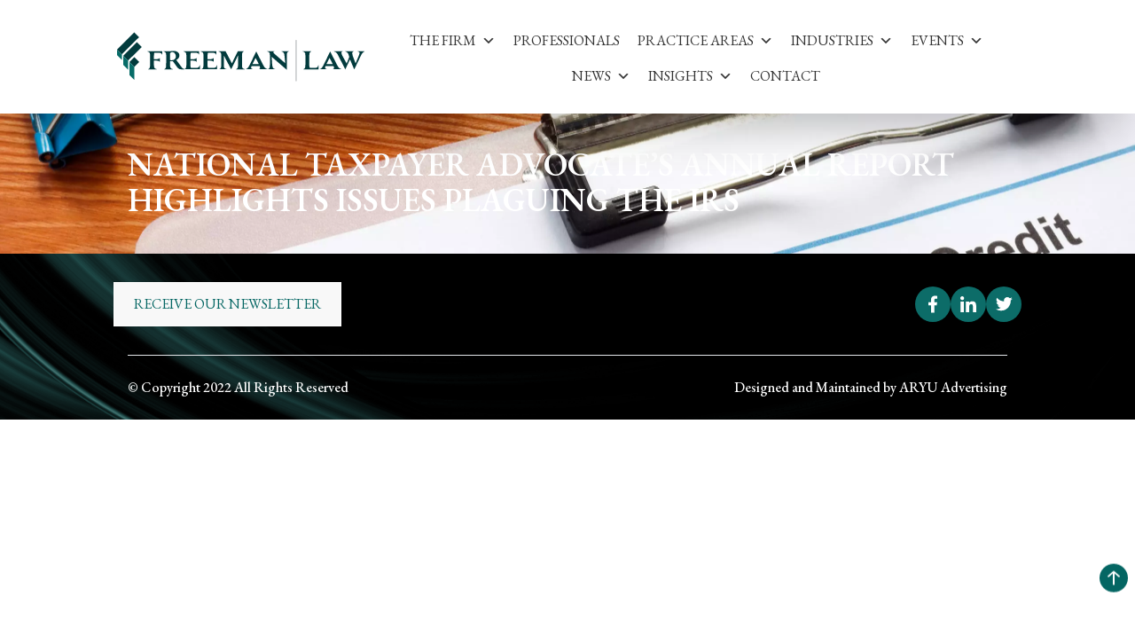

--- FILE ---
content_type: text/html; charset=UTF-8
request_url: https://freemanlaw.com/tag/employee-retention-credit/
body_size: 12961
content:
<!DOCTYPE html>
<html lang="en" class="scroll-smooth">

<head>
    <meta charset="UTF-8">
    <meta name="viewport" content="initial-scale=1, maximum-scale=1, user-scalable=no, width=device-width">
    <meta name='robots' content='index, follow, max-image-preview:large, max-snippet:-1, max-video-preview:-1' />
	<style>img:is([sizes="auto" i], [sizes^="auto," i]) { contain-intrinsic-size: 3000px 1500px }</style>
	
	<!-- This site is optimized with the Yoast SEO Premium plugin v26.3 (Yoast SEO v26.3) - https://yoast.com/wordpress/plugins/seo/ -->
	<title>Employee Retention Credit Archives - Freeman Law</title>
<link data-rocket-preload as="style" href="https://fonts.googleapis.com/css2?family=EB+Garamond:wght@400;500;600;700&#038;display=swap" rel="preload">
<link data-rocket-preload as="style" href="https://fonts.googleapis.com/css?family=Roboto%3A400%2C700&#038;display=swap" rel="preload">
<link href="https://fonts.googleapis.com/css2?family=EB+Garamond:wght@400;500;600;700&#038;display=swap" media="print" onload="this.media=&#039;all&#039;" rel="stylesheet">
<noscript><link rel="stylesheet" href="https://fonts.googleapis.com/css2?family=EB+Garamond:wght@400;500;600;700&#038;display=swap"></noscript>
<link href="https://fonts.googleapis.com/css?family=Roboto%3A400%2C700&#038;display=swap" media="print" onload="this.media=&#039;all&#039;" rel="stylesheet">
<noscript><link rel="stylesheet" href="https://fonts.googleapis.com/css?family=Roboto%3A400%2C700&#038;display=swap"></noscript>
	<link rel="canonical" href="https://freemanlaw.com/tag/employee-retention-credit/" />
	<meta property="og:locale" content="en_US" />
	<meta property="og:type" content="article" />
	<meta property="og:title" content="Employee Retention Credit Archives" />
	<meta property="og:url" content="https://freemanlaw.com/tag/employee-retention-credit/" />
	<meta property="og:site_name" content="Freeman Law" />
	<meta name="twitter:card" content="summary_large_image" />
	<script type="application/ld+json" class="yoast-schema-graph">{"@context":"https://schema.org","@graph":[{"@type":"CollectionPage","@id":"https://freemanlaw.com/tag/employee-retention-credit/","url":"https://freemanlaw.com/tag/employee-retention-credit/","name":"Employee Retention Credit Archives - Freeman Law","isPartOf":{"@id":"https://freemanlaw.com/#website"},"primaryImageOfPage":{"@id":"https://freemanlaw.com/tag/employee-retention-credit/#primaryimage"},"image":{"@id":"https://freemanlaw.com/tag/employee-retention-credit/#primaryimage"},"thumbnailUrl":"https://freemanlaw.com/wp-content/uploads/2022/05/Employee-Retention-Credit-scaled-1.webp","breadcrumb":{"@id":"https://freemanlaw.com/tag/employee-retention-credit/#breadcrumb"},"inLanguage":"en-US"},{"@type":"ImageObject","inLanguage":"en-US","@id":"https://freemanlaw.com/tag/employee-retention-credit/#primaryimage","url":"https://freemanlaw.com/wp-content/uploads/2022/05/Employee-Retention-Credit-scaled-1.webp","contentUrl":"https://freemanlaw.com/wp-content/uploads/2022/05/Employee-Retention-Credit-scaled-1.webp","width":2560,"height":1707,"caption":"employee retention credits ERCs"},{"@type":"BreadcrumbList","@id":"https://freemanlaw.com/tag/employee-retention-credit/#breadcrumb","itemListElement":[{"@type":"ListItem","position":1,"name":"Home","item":"https://freemanlaw.com/"},{"@type":"ListItem","position":2,"name":"Employee Retention Credit"}]},{"@type":"WebSite","@id":"https://freemanlaw.com/#website","url":"https://freemanlaw.com/","name":"Freeman Law","description":"Texas-based Law Firm With a International Reach.","publisher":{"@id":"https://freemanlaw.com/#organization"},"potentialAction":[{"@type":"SearchAction","target":{"@type":"EntryPoint","urlTemplate":"https://freemanlaw.com/?s={search_term_string}"},"query-input":{"@type":"PropertyValueSpecification","valueRequired":true,"valueName":"search_term_string"}}],"inLanguage":"en-US"},{"@type":"Organization","@id":"https://freemanlaw.com/#organization","name":"Freeman Law","url":"https://freemanlaw.com/","logo":{"@type":"ImageObject","inLanguage":"en-US","@id":"https://freemanlaw.com/#/schema/logo/image/","url":"https://freemanlaw.com/wp-content/uploads/2022/10/freeman_law_pllc.svg","contentUrl":"https://freemanlaw.com/wp-content/uploads/2022/10/freeman_law_pllc.svg","caption":"Freeman Law"},"image":{"@id":"https://freemanlaw.com/#/schema/logo/image/"}}]}</script>
	<!-- / Yoast SEO Premium plugin. -->


<link rel='dns-prefetch' href='//fonts.googleapis.com' />
<link href='https://fonts.gstatic.com' crossorigin rel='preconnect' />
<link rel='stylesheet' id='wp-block-library-css' href='https://freemanlaw.com/wp-includes/css/dist/block-library/style.min.css?ver=6.8.3' type='text/css' media='all' />
<style id='classic-theme-styles-inline-css' type='text/css'>
/*! This file is auto-generated */
.wp-block-button__link{color:#fff;background-color:#32373c;border-radius:9999px;box-shadow:none;text-decoration:none;padding:calc(.667em + 2px) calc(1.333em + 2px);font-size:1.125em}.wp-block-file__button{background:#32373c;color:#fff;text-decoration:none}
</style>
<style id='global-styles-inline-css' type='text/css'>
:root{--wp--preset--aspect-ratio--square: 1;--wp--preset--aspect-ratio--4-3: 4/3;--wp--preset--aspect-ratio--3-4: 3/4;--wp--preset--aspect-ratio--3-2: 3/2;--wp--preset--aspect-ratio--2-3: 2/3;--wp--preset--aspect-ratio--16-9: 16/9;--wp--preset--aspect-ratio--9-16: 9/16;--wp--preset--color--black: #000000;--wp--preset--color--cyan-bluish-gray: #abb8c3;--wp--preset--color--white: #ffffff;--wp--preset--color--pale-pink: #f78da7;--wp--preset--color--vivid-red: #cf2e2e;--wp--preset--color--luminous-vivid-orange: #ff6900;--wp--preset--color--luminous-vivid-amber: #fcb900;--wp--preset--color--light-green-cyan: #7bdcb5;--wp--preset--color--vivid-green-cyan: #00d084;--wp--preset--color--pale-cyan-blue: #8ed1fc;--wp--preset--color--vivid-cyan-blue: #0693e3;--wp--preset--color--vivid-purple: #9b51e0;--wp--preset--gradient--vivid-cyan-blue-to-vivid-purple: linear-gradient(135deg,rgba(6,147,227,1) 0%,rgb(155,81,224) 100%);--wp--preset--gradient--light-green-cyan-to-vivid-green-cyan: linear-gradient(135deg,rgb(122,220,180) 0%,rgb(0,208,130) 100%);--wp--preset--gradient--luminous-vivid-amber-to-luminous-vivid-orange: linear-gradient(135deg,rgba(252,185,0,1) 0%,rgba(255,105,0,1) 100%);--wp--preset--gradient--luminous-vivid-orange-to-vivid-red: linear-gradient(135deg,rgba(255,105,0,1) 0%,rgb(207,46,46) 100%);--wp--preset--gradient--very-light-gray-to-cyan-bluish-gray: linear-gradient(135deg,rgb(238,238,238) 0%,rgb(169,184,195) 100%);--wp--preset--gradient--cool-to-warm-spectrum: linear-gradient(135deg,rgb(74,234,220) 0%,rgb(151,120,209) 20%,rgb(207,42,186) 40%,rgb(238,44,130) 60%,rgb(251,105,98) 80%,rgb(254,248,76) 100%);--wp--preset--gradient--blush-light-purple: linear-gradient(135deg,rgb(255,206,236) 0%,rgb(152,150,240) 100%);--wp--preset--gradient--blush-bordeaux: linear-gradient(135deg,rgb(254,205,165) 0%,rgb(254,45,45) 50%,rgb(107,0,62) 100%);--wp--preset--gradient--luminous-dusk: linear-gradient(135deg,rgb(255,203,112) 0%,rgb(199,81,192) 50%,rgb(65,88,208) 100%);--wp--preset--gradient--pale-ocean: linear-gradient(135deg,rgb(255,245,203) 0%,rgb(182,227,212) 50%,rgb(51,167,181) 100%);--wp--preset--gradient--electric-grass: linear-gradient(135deg,rgb(202,248,128) 0%,rgb(113,206,126) 100%);--wp--preset--gradient--midnight: linear-gradient(135deg,rgb(2,3,129) 0%,rgb(40,116,252) 100%);--wp--preset--font-size--small: 13px;--wp--preset--font-size--medium: 20px;--wp--preset--font-size--large: 36px;--wp--preset--font-size--x-large: 42px;--wp--preset--spacing--20: 0.44rem;--wp--preset--spacing--30: 0.67rem;--wp--preset--spacing--40: 1rem;--wp--preset--spacing--50: 1.5rem;--wp--preset--spacing--60: 2.25rem;--wp--preset--spacing--70: 3.38rem;--wp--preset--spacing--80: 5.06rem;--wp--preset--shadow--natural: 6px 6px 9px rgba(0, 0, 0, 0.2);--wp--preset--shadow--deep: 12px 12px 50px rgba(0, 0, 0, 0.4);--wp--preset--shadow--sharp: 6px 6px 0px rgba(0, 0, 0, 0.2);--wp--preset--shadow--outlined: 6px 6px 0px -3px rgba(255, 255, 255, 1), 6px 6px rgba(0, 0, 0, 1);--wp--preset--shadow--crisp: 6px 6px 0px rgba(0, 0, 0, 1);}:where(.is-layout-flex){gap: 0.5em;}:where(.is-layout-grid){gap: 0.5em;}body .is-layout-flex{display: flex;}.is-layout-flex{flex-wrap: wrap;align-items: center;}.is-layout-flex > :is(*, div){margin: 0;}body .is-layout-grid{display: grid;}.is-layout-grid > :is(*, div){margin: 0;}:where(.wp-block-columns.is-layout-flex){gap: 2em;}:where(.wp-block-columns.is-layout-grid){gap: 2em;}:where(.wp-block-post-template.is-layout-flex){gap: 1.25em;}:where(.wp-block-post-template.is-layout-grid){gap: 1.25em;}.has-black-color{color: var(--wp--preset--color--black) !important;}.has-cyan-bluish-gray-color{color: var(--wp--preset--color--cyan-bluish-gray) !important;}.has-white-color{color: var(--wp--preset--color--white) !important;}.has-pale-pink-color{color: var(--wp--preset--color--pale-pink) !important;}.has-vivid-red-color{color: var(--wp--preset--color--vivid-red) !important;}.has-luminous-vivid-orange-color{color: var(--wp--preset--color--luminous-vivid-orange) !important;}.has-luminous-vivid-amber-color{color: var(--wp--preset--color--luminous-vivid-amber) !important;}.has-light-green-cyan-color{color: var(--wp--preset--color--light-green-cyan) !important;}.has-vivid-green-cyan-color{color: var(--wp--preset--color--vivid-green-cyan) !important;}.has-pale-cyan-blue-color{color: var(--wp--preset--color--pale-cyan-blue) !important;}.has-vivid-cyan-blue-color{color: var(--wp--preset--color--vivid-cyan-blue) !important;}.has-vivid-purple-color{color: var(--wp--preset--color--vivid-purple) !important;}.has-black-background-color{background-color: var(--wp--preset--color--black) !important;}.has-cyan-bluish-gray-background-color{background-color: var(--wp--preset--color--cyan-bluish-gray) !important;}.has-white-background-color{background-color: var(--wp--preset--color--white) !important;}.has-pale-pink-background-color{background-color: var(--wp--preset--color--pale-pink) !important;}.has-vivid-red-background-color{background-color: var(--wp--preset--color--vivid-red) !important;}.has-luminous-vivid-orange-background-color{background-color: var(--wp--preset--color--luminous-vivid-orange) !important;}.has-luminous-vivid-amber-background-color{background-color: var(--wp--preset--color--luminous-vivid-amber) !important;}.has-light-green-cyan-background-color{background-color: var(--wp--preset--color--light-green-cyan) !important;}.has-vivid-green-cyan-background-color{background-color: var(--wp--preset--color--vivid-green-cyan) !important;}.has-pale-cyan-blue-background-color{background-color: var(--wp--preset--color--pale-cyan-blue) !important;}.has-vivid-cyan-blue-background-color{background-color: var(--wp--preset--color--vivid-cyan-blue) !important;}.has-vivid-purple-background-color{background-color: var(--wp--preset--color--vivid-purple) !important;}.has-black-border-color{border-color: var(--wp--preset--color--black) !important;}.has-cyan-bluish-gray-border-color{border-color: var(--wp--preset--color--cyan-bluish-gray) !important;}.has-white-border-color{border-color: var(--wp--preset--color--white) !important;}.has-pale-pink-border-color{border-color: var(--wp--preset--color--pale-pink) !important;}.has-vivid-red-border-color{border-color: var(--wp--preset--color--vivid-red) !important;}.has-luminous-vivid-orange-border-color{border-color: var(--wp--preset--color--luminous-vivid-orange) !important;}.has-luminous-vivid-amber-border-color{border-color: var(--wp--preset--color--luminous-vivid-amber) !important;}.has-light-green-cyan-border-color{border-color: var(--wp--preset--color--light-green-cyan) !important;}.has-vivid-green-cyan-border-color{border-color: var(--wp--preset--color--vivid-green-cyan) !important;}.has-pale-cyan-blue-border-color{border-color: var(--wp--preset--color--pale-cyan-blue) !important;}.has-vivid-cyan-blue-border-color{border-color: var(--wp--preset--color--vivid-cyan-blue) !important;}.has-vivid-purple-border-color{border-color: var(--wp--preset--color--vivid-purple) !important;}.has-vivid-cyan-blue-to-vivid-purple-gradient-background{background: var(--wp--preset--gradient--vivid-cyan-blue-to-vivid-purple) !important;}.has-light-green-cyan-to-vivid-green-cyan-gradient-background{background: var(--wp--preset--gradient--light-green-cyan-to-vivid-green-cyan) !important;}.has-luminous-vivid-amber-to-luminous-vivid-orange-gradient-background{background: var(--wp--preset--gradient--luminous-vivid-amber-to-luminous-vivid-orange) !important;}.has-luminous-vivid-orange-to-vivid-red-gradient-background{background: var(--wp--preset--gradient--luminous-vivid-orange-to-vivid-red) !important;}.has-very-light-gray-to-cyan-bluish-gray-gradient-background{background: var(--wp--preset--gradient--very-light-gray-to-cyan-bluish-gray) !important;}.has-cool-to-warm-spectrum-gradient-background{background: var(--wp--preset--gradient--cool-to-warm-spectrum) !important;}.has-blush-light-purple-gradient-background{background: var(--wp--preset--gradient--blush-light-purple) !important;}.has-blush-bordeaux-gradient-background{background: var(--wp--preset--gradient--blush-bordeaux) !important;}.has-luminous-dusk-gradient-background{background: var(--wp--preset--gradient--luminous-dusk) !important;}.has-pale-ocean-gradient-background{background: var(--wp--preset--gradient--pale-ocean) !important;}.has-electric-grass-gradient-background{background: var(--wp--preset--gradient--electric-grass) !important;}.has-midnight-gradient-background{background: var(--wp--preset--gradient--midnight) !important;}.has-small-font-size{font-size: var(--wp--preset--font-size--small) !important;}.has-medium-font-size{font-size: var(--wp--preset--font-size--medium) !important;}.has-large-font-size{font-size: var(--wp--preset--font-size--large) !important;}.has-x-large-font-size{font-size: var(--wp--preset--font-size--x-large) !important;}
:where(.wp-block-post-template.is-layout-flex){gap: 1.25em;}:where(.wp-block-post-template.is-layout-grid){gap: 1.25em;}
:where(.wp-block-columns.is-layout-flex){gap: 2em;}:where(.wp-block-columns.is-layout-grid){gap: 2em;}
:root :where(.wp-block-pullquote){font-size: 1.5em;line-height: 1.6;}
</style>
<link rel='stylesheet' id='cfmsync-shortcode-css' href='https://freemanlaw.com/wp-content/plugins/captivatesync-trade/captivate-sync-assets/css/dist/shortcode-min.css?ver=3.2.2' type='text/css' media='all' />
<link data-minify="1" rel='stylesheet' id='megamenu-css' href='https://freemanlaw.com/wp-content/cache/min/1/wp-content/uploads/maxmegamenu/style.css?ver=1763152599' type='text/css' media='all' />
<link data-minify="1" rel='stylesheet' id='dashicons-css' href='https://freemanlaw.com/wp-content/cache/min/1/wp-includes/css/dashicons.min.css?ver=1763152599' type='text/css' media='all' />

<link data-minify="1" rel='stylesheet' id='megamenu-genericons-css' href='https://freemanlaw.com/wp-content/cache/min/1/wp-content/plugins/megamenu-pro/icons/genericons/genericons/genericons.css?ver=1763152599' type='text/css' media='all' />
<link data-minify="1" rel='stylesheet' id='megamenu-fontawesome-css' href='https://freemanlaw.com/wp-content/cache/min/1/wp-content/plugins/megamenu-pro/icons/fontawesome/css/font-awesome.min.css?ver=1763152599' type='text/css' media='all' />
<link data-minify="1" rel='stylesheet' id='megamenu-fontawesome5-css' href='https://freemanlaw.com/wp-content/cache/min/1/wp-content/plugins/megamenu-pro/icons/fontawesome5/css/all.min.css?ver=1763152599' type='text/css' media='all' />
<link data-minify="1" rel='stylesheet' id='megamenu-fontawesome6-css' href='https://freemanlaw.com/wp-content/cache/min/1/wp-content/plugins/megamenu-pro/icons/fontawesome6/css/all.min.css?ver=1763152599' type='text/css' media='all' />
<link data-minify="1" rel='stylesheet' id='tailwind-css' href='https://freemanlaw.com/wp-content/cache/min/1/wp-content/themes/freemanlawnew/assets/css/tailwind.css?ver=1763152599' type='text/css' media='all' />
<link data-minify="1" rel='stylesheet' id='relevanssi-live-search-css' href='https://freemanlaw.com/wp-content/cache/min/1/wp-content/plugins/relevanssi-live-ajax-search/assets/styles/style.css?ver=1763152599' type='text/css' media='all' />
<link rel='stylesheet' id='bellows-css' href='https://freemanlaw.com/wp-content/plugins/bellows-accordion-menu/assets/css/bellows.min.css?ver=1.4.4' type='text/css' media='all' />
<link data-minify="1" rel='stylesheet' id='bellows-font-awesome-css' href='https://freemanlaw.com/wp-content/cache/min/1/wp-content/plugins/bellows-accordion-menu/assets/css/fontawesome/css/font-awesome.min.css?ver=1763152599' type='text/css' media='all' />
<link data-minify="1" rel='stylesheet' id='bellows-vanilla-css' href='https://freemanlaw.com/wp-content/cache/min/1/wp-content/plugins/bellows-accordion-menu/assets/css/skins/vanilla.css?ver=1763152599' type='text/css' media='all' />
<style id='rocket-lazyload-inline-css' type='text/css'>
.rll-youtube-player{position:relative;padding-bottom:56.23%;height:0;overflow:hidden;max-width:100%;}.rll-youtube-player:focus-within{outline: 2px solid currentColor;outline-offset: 5px;}.rll-youtube-player iframe{position:absolute;top:0;left:0;width:100%;height:100%;z-index:100;background:0 0}.rll-youtube-player img{bottom:0;display:block;left:0;margin:auto;max-width:100%;width:100%;position:absolute;right:0;top:0;border:none;height:auto;-webkit-transition:.4s all;-moz-transition:.4s all;transition:.4s all}.rll-youtube-player img:hover{-webkit-filter:brightness(75%)}.rll-youtube-player .play{height:100%;width:100%;left:0;top:0;position:absolute;background:url(https://freemanlaw.com/wp-content/plugins/wp-rocket/assets/img/youtube.png) no-repeat center;background-color: transparent !important;cursor:pointer;border:none;}
</style>


<link rel="https://api.w.org/" href="https://freemanlaw.com/wp-json/" /><link rel="alternate" title="JSON" type="application/json" href="https://freemanlaw.com/wp-json/wp/v2/tags/1339" /><style id="bellows-custom-generated-css">
/* Status: Loaded from Transient */

</style><!-- Google tag (gtag.js) -->
<script async src="https://www.googletagmanager.com/gtag/js?id=UA-76777249-1"></script>
<script>
  window.dataLayer = window.dataLayer || [];
  function gtag(){dataLayer.push(arguments);}
  gtag('js', new Date());
 
  gtag('config', 'UA-76777249-1');
</script>
<meta name="generator" content="Elementor 3.33.0; features: additional_custom_breakpoints; settings: css_print_method-external, google_font-enabled, font_display-auto">
			<style>
				.e-con.e-parent:nth-of-type(n+4):not(.e-lazyloaded):not(.e-no-lazyload),
				.e-con.e-parent:nth-of-type(n+4):not(.e-lazyloaded):not(.e-no-lazyload) * {
					background-image: none !important;
				}
				@media screen and (max-height: 1024px) {
					.e-con.e-parent:nth-of-type(n+3):not(.e-lazyloaded):not(.e-no-lazyload),
					.e-con.e-parent:nth-of-type(n+3):not(.e-lazyloaded):not(.e-no-lazyload) * {
						background-image: none !important;
					}
				}
				@media screen and (max-height: 640px) {
					.e-con.e-parent:nth-of-type(n+2):not(.e-lazyloaded):not(.e-no-lazyload),
					.e-con.e-parent:nth-of-type(n+2):not(.e-lazyloaded):not(.e-no-lazyload) * {
						background-image: none !important;
					}
				}
			</style>
			<link rel="icon" href="https://freemanlaw.com/wp-content/uploads/2022/07/favicon.png" sizes="32x32" />
<link rel="icon" href="https://freemanlaw.com/wp-content/uploads/2022/07/favicon.png" sizes="192x192" />
<link rel="apple-touch-icon" href="https://freemanlaw.com/wp-content/uploads/2022/07/favicon.png" />
<meta name="msapplication-TileImage" content="https://freemanlaw.com/wp-content/uploads/2022/07/favicon.png" />
		<style type="text/css" id="wp-custom-css">
			html, body{ 
    max-width: 100% !important; 
    overflow-x: hidden !important; 
}		</style>
		<style type="text/css">/** Mega Menu CSS: fs **/</style>
<noscript><style id="rocket-lazyload-nojs-css">.rll-youtube-player, [data-lazy-src]{display:none !important;}</style></noscript><meta name="generator" content="WP Rocket 3.20.1.2" data-wpr-features="wpr_minify_concatenate_js wpr_lazyload_images wpr_lazyload_iframes wpr_image_dimensions wpr_minify_css wpr_desktop" /></head>

<body class="archive tag tag-employee-retention-credit tag-1339 wp-custom-logo wp-theme-freemanlawnew font-body antialiased mega-menu-max-mega-menu-1 mega-menu-max-mega-menu-2 elementor-default elementor-kit-24998">

    <header data-rocket-location-hash="272a63285774cf118e672049c93901a7" class="w-full z-50 top-0 bg-white shadow-2xl main-header">
        <div data-rocket-location-hash="51c18063a6db8e2628b7bff0b5747145" class="py-2 lg:px-4 lg:py-6 xl:py-6 2xl:py-6">
            <div data-rocket-location-hash="3e2fd9bb2aba92e570277d934207dfca" class="container mx-auto px-1">
                <div class="flex space-x-0 lg:space-x-8 items-center justify-between">
                    <div class="site-logo hidden lg:block xl:block 2xl:block">
                        
						                    <a href="https://freemanlaw.com"> <img width="382" height="75" style="height: 3.75rem" src="data:image/svg+xml,%3Csvg%20xmlns='http://www.w3.org/2000/svg'%20viewBox='0%200%20382%2075'%3E%3C/svg%3E" alt="Freeman Law" data-lazy-src="https://freemanlaw.com/wp-content/uploads/2022/10/freeman_law_pllc.svg"><noscript><img width="382" height="75" style="height: 3.75rem" src="https://freemanlaw.com/wp-content/uploads/2022/10/freeman_law_pllc.svg" alt="Freeman Law"></noscript></a>
                                        </div>
                    <div class="header-menu font-display flex-auto">
                        <div id="mega-menu-wrap-max_mega_menu_1" class="mega-menu-wrap"><div class="mega-menu-toggle"><div class="mega-toggle-blocks-left"><div class='mega-toggle-block mega-logo-block mega-toggle-block-1' id='mega-toggle-block-1'><a class="mega-menu-logo" href="https://freemanlaw.com" target="_self"><img width="382" height="75" class="mega-menu-logo" src="data:image/svg+xml,%3Csvg%20xmlns='http://www.w3.org/2000/svg'%20viewBox='0%200%20382%2075'%3E%3C/svg%3E" alt="freeman law pllc logo texas based law firm best law firm best lawyers" data-lazy-src="https://freemanlaw.com/wp-content/uploads/2022/10/freeman_law_pllc.svg" /><noscript><img width="382" height="75" class="mega-menu-logo" src="https://freemanlaw.com/wp-content/uploads/2022/10/freeman_law_pllc.svg" alt="freeman law pllc logo texas based law firm best law firm best lawyers" /></noscript></a></div></div><div class="mega-toggle-blocks-center"></div><div class="mega-toggle-blocks-right"><div class='mega-toggle-block mega-menu-toggle-animated-block mega-toggle-block-2' id='mega-toggle-block-2'><button aria-label="Toggle Menu" class="mega-toggle-animated mega-toggle-animated-slider" type="button" aria-expanded="false">
                  <span class="mega-toggle-animated-box">
                    <span class="mega-toggle-animated-inner"></span>
                  </span>
                </button></div></div></div><ul id="mega-menu-max_mega_menu_1" class="mega-menu max-mega-menu mega-menu-horizontal mega-no-js" data-event="hover_intent" data-effect="fade_up" data-effect-speed="200" data-effect-mobile="disabled" data-effect-speed-mobile="0" data-mobile-force-width="false" data-second-click="go" data-document-click="collapse" data-vertical-behaviour="standard" data-breakpoint="768" data-unbind="true" data-mobile-state="collapse_all" data-mobile-direction="vertical" data-hover-intent-timeout="300" data-hover-intent-interval="100" data-overlay-desktop="false" data-overlay-mobile="false"><li class="mega-menu-item mega-menu-item-type-custom mega-menu-item-object-custom mega-menu-item-has-children mega-align-bottom-left mega-menu-flyout mega-menu-item-8" id="mega-menu-item-8"><a class="mega-menu-link" href="/the-firm/" aria-expanded="false" tabindex="0">The Firm<span class="mega-indicator" aria-hidden="true"></span></a>
<ul class="mega-sub-menu">
<li class="mega-menu-item mega-menu-item-type-post_type mega-menu-item-object-page mega-menu-item-54" id="mega-menu-item-54"><a class="mega-menu-link" href="https://freemanlaw.com/firm-culture/">Firm Culture</a></li><li class="mega-menu-item mega-menu-item-type-post_type mega-menu-item-object-page mega-menu-item-61" id="mega-menu-item-61"><a class="mega-menu-link" href="https://freemanlaw.com/what-sets-us-apart/">What Sets Us Apart?</a></li><li class="mega-menu-item mega-menu-item-type-post_type mega-menu-item-object-page mega-menu-item-20233" id="mega-menu-item-20233"><a class="mega-menu-link" href="https://freemanlaw.com/commitment-to-community-page/">Commitment to Community</a></li><li class="mega-menu-item mega-menu-item-type-post_type mega-menu-item-object-page mega-menu-item-20253" id="mega-menu-item-20253"><a class="mega-menu-link" href="https://freemanlaw.com/diversity-and-inclusion/">Diversity and Inclusion</a></li><li class="mega-menu-item mega-menu-item-type-post_type mega-menu-item-object-page mega-menu-item-20729" id="mega-menu-item-20729"><a class="mega-menu-link" href="https://freemanlaw.com/freeman-foundation/">Freeman Foundation</a></li><li class="mega-menu-item mega-menu-item-type-post_type mega-menu-item-object-page mega-menu-item-20728" id="mega-menu-item-20728"><a class="mega-menu-link" href="https://freemanlaw.com/trial-college/">Trial College</a></li></ul>
</li><li class="mega-menu-item mega-menu-item-type-custom mega-menu-item-object-custom mega-align-bottom-left mega-menu-flyout mega-menu-item-9" id="mega-menu-item-9"><a class="mega-menu-link" href="/professionals/" tabindex="0">Professionals</a></li><li class="mega-menu-item mega-menu-item-type-custom mega-menu-item-object-custom mega-menu-item-has-children mega-align-bottom-left mega-menu-flyout mega-menu-item-10" id="mega-menu-item-10"><a class="mega-menu-link" href="https://freemanlaw.com/practice-areas/" aria-expanded="false" tabindex="0">Practice Areas<span class="mega-indicator" aria-hidden="true"></span></a>
<ul class="mega-sub-menu">
<li class="mega-menu-item mega-menu-item-type-post_type mega-menu-item-object-page mega-menu-item-20165" id="mega-menu-item-20165"><a class="mega-menu-link" href="https://freemanlaw.com/practice-areas/bankruptcy/">Bankruptcy</a></li><li class="mega-menu-item mega-menu-item-type-post_type mega-menu-item-object-page mega-menu-item-19886" id="mega-menu-item-19886"><a class="mega-menu-link" href="https://freemanlaw.com/practice-areas/tax-planning/">Corporate</a></li><li class="mega-menu-item mega-menu-item-type-post_type mega-menu-item-object-page mega-menu-item-has-children mega-menu-item-19900" id="mega-menu-item-19900"><a class="mega-menu-link" href="https://freemanlaw.com/practice-areas/civil-litigation/" aria-expanded="false">Civil Litigation<span class="mega-indicator" aria-hidden="true"></span></a>
	<ul class="mega-sub-menu">
<li class="mega-menu-item mega-menu-item-type-post_type mega-menu-item-object-page mega-menu-item-20116" id="mega-menu-item-20116"><a class="mega-menu-link" href="https://freemanlaw.com/practice-areas/civil-litigation/accountant-defense/">Accounting Defense</a></li><li class="mega-menu-item mega-menu-item-type-post_type mega-menu-item-object-page mega-menu-item-149" id="mega-menu-item-149"><a class="mega-menu-link" href="https://freemanlaw.com/practice-areas/business-litigation/">Business Litigation</a></li><li class="mega-menu-item mega-menu-item-type-post_type mega-menu-item-object-page mega-menu-item-19625" id="mega-menu-item-19625"><a class="mega-menu-link" href="https://freemanlaw.com/practice-areas/civil-litigation/business-divorce-litigation/">Business Divorce Litigation</a></li><li class="mega-menu-item mega-menu-item-type-post_type mega-menu-item-object-page mega-menu-item-21383" id="mega-menu-item-21383"><a class="mega-menu-link" href="https://freemanlaw.com/practice-areas/civil-litigation/">Civil Litigation</a></li><li class="mega-menu-item mega-menu-item-type-post_type mega-menu-item-object-page mega-menu-item-19617" id="mega-menu-item-19617"><a class="mega-menu-link" href="https://freemanlaw.com/practice-areas/business-litigation/fiduciary-litigation/">Fiduciary Litigation</a></li><li class="mega-menu-item mega-menu-item-type-post_type mega-menu-item-object-page mega-menu-item-19908" id="mega-menu-item-19908"><a class="mega-menu-link" href="https://freemanlaw.com/practice-areas/civil-litigation/minority-shareholder-litigation/">Minority Shareholder Litigation</a></li><li class="mega-menu-item mega-menu-item-type-post_type mega-menu-item-object-page mega-menu-item-19899" id="mega-menu-item-19899"><a class="mega-menu-link" href="https://freemanlaw.com/practice-areas/civil-litigation/partnership-litigation/">Partnership Litigation</a></li>	</ul>
</li><li class="mega-menu-item mega-menu-item-type-post_type mega-menu-item-object-page mega-menu-item-179" id="mega-menu-item-179"><a class="mega-menu-link" href="https://freemanlaw.com/practice-areas/blockchain-cryptocurrency-and-digital-asset-law/">Digital Asset & Cryptocurrency Law</a></li><li class="mega-menu-item mega-menu-item-type-post_type mega-menu-item-object-industry mega-menu-item-19635" id="mega-menu-item-19635"><a class="mega-menu-link" href="https://freemanlaw.com/industries/exempt-organizations/">Nonprofits &#038; Exempt Organizations</a></li><li class="mega-menu-item mega-menu-item-type-post_type mega-menu-item-object-page mega-menu-item-19843" id="mega-menu-item-19843"><a class="mega-menu-link" href="https://freemanlaw.com/practice-areas/outside-general-counsel/">Outside General Counsel</a></li><li class="mega-menu-item mega-menu-item-type-post_type mega-menu-item-object-page mega-menu-item-has-children mega-menu-item-90" id="mega-menu-item-90"><a class="mega-menu-link" href="https://freemanlaw.com/practice-areas/tax-litigation/" aria-expanded="false">Tax Litigation<span class="mega-indicator" aria-hidden="true"></span></a>
	<ul class="mega-sub-menu">
<li class="mega-menu-item mega-menu-item-type-post_type mega-menu-item-object-page mega-menu-item-21382" id="mega-menu-item-21382"><a class="mega-menu-link" href="https://freemanlaw.com/practice-areas/tax-litigation/">Tax Litigation</a></li><li class="mega-menu-item mega-menu-item-type-post_type mega-menu-item-object-page mega-menu-item-408" id="mega-menu-item-408"><a class="mega-menu-link" href="https://freemanlaw.com/practice-areas/tax-litigation/conservation-easement/">Conservation Easement Defense</a></li><li class="mega-menu-item mega-menu-item-type-post_type mega-menu-item-object-page mega-menu-item-317" id="mega-menu-item-317"><a class="mega-menu-link" href="https://freemanlaw.com/practice-areas/tax-litigation/criminal-tax-defense/">Criminal Tax Defense</a></li><li class="mega-menu-item mega-menu-item-type-post_type mega-menu-item-object-page mega-menu-item-341" id="mega-menu-item-341"><a class="mega-menu-link" href="https://freemanlaw.com/practice-areas/tax-litigation/fbar-penalty-defense/">FBAR Penalty Defense</a></li><li class="mega-menu-item mega-menu-item-type-post_type mega-menu-item-object-page mega-menu-item-432" id="mega-menu-item-432"><a class="mega-menu-link" href="https://freemanlaw.com/practice-areas/tax-litigation/international-tax/">International & Offshore Tax Compliance</a></li><li class="mega-menu-item mega-menu-item-type-post_type mega-menu-item-object-page mega-menu-item-19849" id="mega-menu-item-19849"><a class="mega-menu-link" href="https://freemanlaw.com/practice-areas/tax-litigation/irs-penalty-defense/">IRS Penalty Defense</a></li><li class="mega-menu-item mega-menu-item-type-post_type mega-menu-item-object-page mega-menu-item-20259" id="mega-menu-item-20259"><a class="mega-menu-link" href="https://freemanlaw.com/practice-areas/tax-litigation/irs-collections-defense/">IRS Collections Defense</a></li><li class="mega-menu-item mega-menu-item-type-post_type mega-menu-item-object-page mega-menu-item-19530" id="mega-menu-item-19530"><a class="mega-menu-link" href="https://freemanlaw.com/practice-areas/tax-litigation/micro-captives/">Micro-Captives</a></li><li class="mega-menu-item mega-menu-item-type-post_type mega-menu-item-object-page mega-menu-item-19860" id="mega-menu-item-19860"><a class="mega-menu-link" href="https://freemanlaw.com/practice-areas/tax-litigation/streamlined-filings-and-voluntary-disclosures/">Streamlined</a></li><li class="mega-menu-item mega-menu-item-type-post_type mega-menu-item-object-page mega-menu-item-20174" id="mega-menu-item-20174"><a class="mega-menu-link" href="https://freemanlaw.com/practice-areas/tax-litigation/state-local-tax/">State Local Tax</a></li><li class="mega-menu-item mega-menu-item-type-post_type mega-menu-item-object-page mega-menu-item-19596" id="mega-menu-item-19596"><a class="mega-menu-link" href="https://freemanlaw.com/practice-areas/tax-litigation/tax-court-litigation/">Tax Court Litigation</a></li><li class="mega-menu-item mega-menu-item-type-post_type mega-menu-item-object-page mega-menu-item-383" id="mega-menu-item-383"><a class="mega-menu-link" href="https://freemanlaw.com/practice-areas/tax-litigation/tax-shelter-defense/">Tax Shelter Litigation</a></li><li class="mega-menu-item mega-menu-item-type-post_type mega-menu-item-object-page mega-menu-item-19529" id="mega-menu-item-19529"><a class="mega-menu-link" href="https://freemanlaw.com/practice-areas/tax-litigation/tax-promoter-defense/">Tax Promoter Defense</a></li>	</ul>
</li><li class="mega-menu-item mega-menu-item-type-post_type mega-menu-item-object-page mega-menu-item-has-children mega-menu-item-160" id="mega-menu-item-160"><a class="mega-menu-link" href="https://freemanlaw.com/practice-areas/white-collar-criminal-defense/" aria-expanded="false">White-Collar<span class="mega-indicator" aria-hidden="true"></span></a>
	<ul class="mega-sub-menu">
<li class="mega-menu-item mega-menu-item-type-post_type mega-menu-item-object-page mega-menu-item-21384" id="mega-menu-item-21384"><a class="mega-menu-link" href="https://freemanlaw.com/practice-areas/white-collar-criminal-defense/">White-Collar</a></li><li class="mega-menu-item mega-menu-item-type-post_type mega-menu-item-object-page mega-menu-item-19603" id="mega-menu-item-19603"><a class="mega-menu-link" href="https://freemanlaw.com/practice-areas/white-collar-criminal-defense/cyber-crime-defense/">Cyber Crime Defense</a></li><li class="mega-menu-item mega-menu-item-type-post_type mega-menu-item-object-page mega-menu-item-19868" id="mega-menu-item-19868"><a class="mega-menu-link" href="https://freemanlaw.com/practice-areas/white-collar-criminal-defense/civil-rico-litigation/">Civil RICO Litigation</a></li><li class="mega-menu-item mega-menu-item-type-post_type mega-menu-item-object-page mega-menu-item-20184" id="mega-menu-item-20184"><a class="mega-menu-link" href="https://freemanlaw.com/practice-areas/white-collar-criminal-defense/forensic-accounting-and-investigations/">Forensic Accounting and Investigations</a></li><li class="mega-menu-item mega-menu-item-type-post_type mega-menu-item-object-page mega-menu-item-19582" id="mega-menu-item-19582"><a class="mega-menu-link" href="https://freemanlaw.com/practice-areas/white-collar-criminal-defense/healthcare-fraud-criminal-defense/">Healthcare Fraud</a></li><li class="mega-menu-item mega-menu-item-type-post_type mega-menu-item-object-page mega-menu-item-19552" id="mega-menu-item-19552"><a class="mega-menu-link" href="https://freemanlaw.com/practice-areas/white-collar-criminal-defense/intellectual-property/">Intellectual Property</a></li><li class="mega-menu-item mega-menu-item-type-post_type mega-menu-item-object-page mega-menu-item-19877" id="mega-menu-item-19877"><a class="mega-menu-link" href="https://freemanlaw.com/practice-areas/white-collar-criminal-defense/money-laundering/">Money Laundering</a></li><li class="mega-menu-item mega-menu-item-type-post_type mega-menu-item-object-page mega-menu-item-19638" id="mega-menu-item-19638"><a class="mega-menu-link" href="https://freemanlaw.com/practice-areas/white-collar-criminal-defense/securities-fraud/">Securities Fraud</a></li>	</ul>
</li></ul>
</li><li class="mega-menu-item mega-menu-item-type-custom mega-menu-item-object-custom mega-menu-item-has-children mega-align-bottom-left mega-menu-flyout mega-menu-item-11" id="mega-menu-item-11"><a class="mega-menu-link" href="https://freemanlaw.com/industries/" aria-expanded="false" tabindex="0">Industries<span class="mega-indicator" aria-hidden="true"></span></a>
<ul class="mega-sub-menu">
<li class="mega-menu-item mega-menu-item-type-post_type mega-menu-item-object-industry mega-menu-item-19958" id="mega-menu-item-19958"><a class="mega-menu-link" href="https://freemanlaw.com/industries/accountants-and-accounting-firms/">Accounting Firms</a></li><li class="mega-menu-item mega-menu-item-type-post_type mega-menu-item-object-industry mega-menu-item-19650" id="mega-menu-item-19650"><a class="mega-menu-link" href="https://freemanlaw.com/industries/construction/">Construction </a></li><li class="mega-menu-item mega-menu-item-type-post_type mega-menu-item-object-industry mega-menu-item-19653" id="mega-menu-item-19653"><a class="mega-menu-link" href="https://freemanlaw.com/industries/u-s-mexico-cross-border-legal-counsel/">Cross-Border</a></li><li class="mega-menu-item mega-menu-item-type-post_type mega-menu-item-object-industry mega-menu-item-19681" id="mega-menu-item-19681"><a class="mega-menu-link" href="https://freemanlaw.com/industries/energy/">Energy</a></li><li class="mega-menu-item mega-menu-item-type-post_type mega-menu-item-object-industry mega-menu-item-19675" id="mega-menu-item-19675"><a class="mega-menu-link" href="https://freemanlaw.com/industries/family-offices/">Family Offices</a></li><li class="mega-menu-item mega-menu-item-type-post_type mega-menu-item-object-industry mega-menu-item-19994" id="mega-menu-item-19994"><a class="mega-menu-link" href="https://freemanlaw.com/industries/finance-and-banking/">Finance and Banking</a></li><li class="mega-menu-item mega-menu-item-type-post_type mega-menu-item-object-industry mega-menu-item-19560" id="mega-menu-item-19560"><a class="mega-menu-link" href="https://freemanlaw.com/industries/government-sector/">Government Sector</a></li><li class="mega-menu-item mega-menu-item-type-custom mega-menu-item-object-custom mega-menu-item-20271" id="mega-menu-item-20271"><a class="mega-menu-link" href="https://freemanlaw.com/industries/healthcare/">Healthcare</a></li><li class="mega-menu-item mega-menu-item-type-post_type mega-menu-item-object-industry mega-menu-item-19645" id="mega-menu-item-19645"><a class="mega-menu-link" href="https://freemanlaw.com/industries/investment-funds/">Investment Funds</a></li><li class="mega-menu-item mega-menu-item-type-post_type mega-menu-item-object-industry mega-menu-item-19689" id="mega-menu-item-19689"><a class="mega-menu-link" href="https://freemanlaw.com/industries/manufacturing/">Manufacturing</a></li><li class="mega-menu-item mega-menu-item-type-post_type mega-menu-item-object-industry mega-menu-item-22316" id="mega-menu-item-22316"><a class="mega-menu-link" href="https://freemanlaw.com/industries/exempt-organizations/">Nonprofits &#038; Exempt Organizations</a></li><li class="mega-menu-item mega-menu-item-type-post_type mega-menu-item-object-industry mega-menu-item-19995" id="mega-menu-item-19995"><a class="mega-menu-link" href="https://freemanlaw.com/industries/private-equity/">Private Equity</a></li><li class="mega-menu-item mega-menu-item-type-post_type mega-menu-item-object-industry mega-menu-item-19998" id="mega-menu-item-19998"><a class="mega-menu-link" href="https://freemanlaw.com/industries/real-estate/">Real Estate</a></li><li class="mega-menu-item mega-menu-item-type-post_type mega-menu-item-object-industry mega-menu-item-19954" id="mega-menu-item-19954"><a class="mega-menu-link" href="https://freemanlaw.com/industries/startups-and-emerging-companies/">Startups and Emerging Companies</a></li><li class="mega-menu-item mega-menu-item-type-post_type mega-menu-item-object-industry mega-menu-item-19686" id="mega-menu-item-19686"><a class="mega-menu-link" href="https://freemanlaw.com/industries/technology/">Technology</a></li><li class="mega-menu-item mega-menu-item-type-post_type mega-menu-item-object-industry mega-menu-item-19956" id="mega-menu-item-19956"><a class="mega-menu-link" href="https://freemanlaw.com/industries/trusts-and-estates/">Trusts &#038; Estates</a></li></ul>
</li><li class="mega-menu-item mega-menu-item-type-custom mega-menu-item-object-custom mega-menu-item-has-children mega-align-bottom-left mega-menu-flyout mega-menu-item-20366" id="mega-menu-item-20366"><a class="mega-menu-link" href="https://freemanlaw.com/events/" aria-expanded="false" tabindex="0">Events<span class="mega-indicator" aria-hidden="true"></span></a>
<ul class="mega-sub-menu">
<li class="mega-menu-item mega-menu-item-type-custom mega-menu-item-object-custom mega-menu-item-24927" id="mega-menu-item-24927"><a target="_blank" class="mega-menu-link" href="https://internationaltaxsymposium.freemanlaw.com/">INTERNATIONAL TAX SYMPOSIUM 2021</a></li><li class="mega-menu-item mega-menu-item-type-custom mega-menu-item-object-custom mega-menu-item-24928" id="mega-menu-item-24928"><a class="mega-menu-link" href="https://its2022.freemanlaw.com/">INTERNATIONAL TAX SYMPOSIUM 2022</a></li></ul>
</li><li class="mega-menu-item mega-menu-item-type-post_type mega-menu-item-object-page mega-menu-item-has-children mega-align-bottom-left mega-menu-flyout mega-menu-item-20062" id="mega-menu-item-20062"><a class="mega-menu-link" href="https://freemanlaw.com/in-the-news/" aria-expanded="false" tabindex="0">News<span class="mega-indicator" aria-hidden="true"></span></a>
<ul class="mega-sub-menu">
<li class="mega-menu-item mega-menu-item-type-post_type mega-menu-item-object-page mega-menu-item-20763" id="mega-menu-item-20763"><a class="mega-menu-link" href="https://freemanlaw.com/recognition/">Recognition</a></li></ul>
</li><li class="mega-menu-item mega-menu-item-type-post_type mega-menu-item-object-page mega-current_page_parent mega-menu-item-has-children mega-align-bottom-left mega-menu-flyout mega-menu-item-19566" id="mega-menu-item-19566"><a class="mega-menu-link" href="https://freemanlaw.com/blog/" aria-expanded="false" tabindex="0">Insights<span class="mega-indicator" aria-hidden="true"></span></a>
<ul class="mega-sub-menu">
<li class="mega-menu-item mega-menu-item-type-post_type mega-menu-item-object-page mega-current_page_parent mega-menu-item-21368" id="mega-menu-item-21368"><a class="mega-menu-link" href="https://freemanlaw.com/blog/">Insights Blog</a></li><li class="mega-menu-item mega-menu-item-type-custom mega-menu-item-object-custom mega-menu-item-20337" id="mega-menu-item-20337"><a class="mega-menu-link" href="https://freemanlaw.com/our-videos/">Videos</a></li><li class="mega-menu-item mega-menu-item-type-post_type mega-menu-item-object-page mega-menu-item-20431" id="mega-menu-item-20431"><a class="mega-menu-link" href="https://freemanlaw.com/freeman-law-podcast/">Podcast</a></li><li class="mega-menu-item mega-menu-item-type-custom mega-menu-item-object-custom mega-menu-item-21897" id="mega-menu-item-21897"><a class="mega-menu-link" href="https://freemanlaw.com/international-tax-treaties/">Treaty Resources</a></li><li class="mega-menu-item mega-menu-item-type-post_type mega-menu-item-object-page mega-menu-item-22683" id="mega-menu-item-22683"><a class="mega-menu-link" href="https://freemanlaw.com/partnership-representatives-and-partnership-audits-the-bipartisan-budget-act-bba/">Partnership Representatives and BBA Resources</a></li><li class="mega-menu-item mega-menu-item-type-custom mega-menu-item-object-custom mega-menu-item-21895" id="mega-menu-item-21895"><a class="mega-menu-link" href="https://freemanlaw.com/cryptocurrency/">Cryptocurrency and Blockchain Law Resources</a></li></ul>
</li><li class="mega-menu-item mega-menu-item-type-custom mega-menu-item-object-custom mega-align-bottom-left mega-menu-flyout mega-menu-item-15" id="mega-menu-item-15"><a class="mega-menu-link" href="/contact-us/" tabindex="0">Contact</a></li></ul></div>                    </div>
                </div>
            </div>
        </div>
    </header>

    <!-- bg-scorpion absolute head-home-logo  -->
<div data-bg="https://freemanlaw.com/wp-content/uploads/2022/05/Employee-Retention-Credit-scaled-1.webp" data-rocket-location-hash="8e7a32777ed4cced7d474036440ae344" class="page-hero-section bg-no-repeat bg-center bg-cover relative rocket-lazyload" style="">
    <div data-rocket-location-hash="6fe36b5cbaee0d3847fd49362d617a4e" class="pt-24 pb-10 xl:py-60 z-20 relative">
        <div data-rocket-location-hash="caa28626e785a716f0e884b3ca8be708" class="container mx-auto text-left">
            <h1 class="uppercase text-white text-2xl lg:text-4xl 2xl:text-6xl font-display font-semibold">
                                National Taxpayer Advocate’s Annual Report Highlights Issues Plaguing the IRS                            </h1>
                                </div>
    </div>
    <!-- Background Gradient -->
        <div data-rocket-location-hash="f7e24bdae90679f0c00a69b17c2a07b0" class="absolute z-10 top-0 left-0 w-full h-full bg-gradient-to-r from- to-transparent">
    </div>
    <!-- Background Gradient -->
</div>
<div data-rocket-location-hash="ed434656ec939500fabe8feb993b5b00" class="hidden from-black from-mosque from-bluechill from-white"></div>
<div data-rocket-location-hash="1cb19ec0f4c069d88e6045268793826f" id="footer" class="">
    <div data-bg="https://freemanlaw.com/wp-content/uploads/2022/09/Freeman-Law-Footer-1.jpeg" class="text-white footer bg-center bg-cover relative rocket-lazyload"
        style="">
        <div data-rocket-location-hash="0e34c9f32b14155eefd1c4d993d8d352">
            <div
                class="container mx-auto py-8 px-4 lg:px-0 flex flex-col lg:flex-row justify-between items-center relative z-20">
                <div class="newsletter-box">
                    <!-- <h4 class="text-mosque text-2xl font-semibold capitalize">Join Our Mailing List:</h4> -->
                    <!-- Begin Mailchimp Signup Form -->
                    <div id="mc_embed_signup">
                        <form
                            action="https://freemanlaw.us14.list-manage.com/subscribe/post?u=59628dc92ccb0ec3205e31c2c&amp;id=54182ac485&amp;f_id=00ea87e1f0"
                            method="post" id="mc-embedded-subscribe-form" name="mc-embedded-subscribe-form"
                            class="validate" target="_blank" novalidate>
                            <div id="mc_embed_signup_scroll">

                                <div class="indicates-required"><span class="asterisk">*</span> indicates required</div>
                                <div class="mc-field-group">
                                    <label for="mce-EMAIL">Email Address <span class="asterisk">*</span>
                                    </label>
                                    <input type="email" value="" name="EMAIL"
                                        class="required email placeholder:text-white" id="mce-EMAIL"
                                        placeholder="Email">
                                    <div id="mce-responses" class="clear">
                                        <div class="response" id="mce-error-response" style="display:none"></div>
                                        <div class="response" id="mce-success-response" style="display:none"></div>
                                    </div>
                                    <input type="submit" value="Receive Our Newsletter" name="receive"
                                        id="mc-embedded-subscribe" class="button">
                                </div>

                                <!-- real people should not fill this in and expect good things - do not remove this or risk form bot signups-->
                                <div style="position: absolute; left: -5000px;" aria-hidden="true"><input type="text"
                                        name="b_59628dc92ccb0ec3205e31c2c_54182ac485" tabindex="-1" value=""></div>
                                <div class="clear"></div>
                            </div>
                        </form>
                    </div>
                    
                    
                    <!--End mc_embed_signup-->
                    <!-- <div class="flex">
                        <input class="hidden" type="text" id="fname" name="fname">
                        <button class="bg-transparent border p-4 uppercase font-bold">Receive our newsletter</button>
                    </div> -->
                </div>
                <div class="flex justify-between items-center gap-4 mt-6 lg:mt-0 relative z-20">
                    <!-- <h4 class="text-mosque text-2xl font-semibold capitalize">Get Social:</h4> -->
                    <a href="https://www.facebook.com/profile.php?id=100049242535555" target="_blank"><img width="40" height="40"
                            style="width:40px" src="data:image/svg+xml,%3Csvg%20xmlns='http://www.w3.org/2000/svg'%20viewBox='0%200%2040%2040'%3E%3C/svg%3E" alt="Facebook Icon" data-lazy-src="/wp-content/uploads/2022/05/Group-1790.svg"><noscript><img width="40" height="40"
                            style="width:40px" src="/wp-content/uploads/2022/05/Group-1790.svg" alt="Facebook Icon"></noscript></a>
                    <a href="https://www.linkedin.com/company/freemanlaw" target="_blank"><img width="40" height="40" style="width:40px"
                            src="data:image/svg+xml,%3Csvg%20xmlns='http://www.w3.org/2000/svg'%20viewBox='0%200%2040%2040'%3E%3C/svg%3E" alt="LinkedIn Icon" data-lazy-src="/wp-content/uploads/2022/05/Group-13234.svg"><noscript><img width="40" height="40" style="width:40px"
                            src="/wp-content/uploads/2022/05/Group-13234.svg" alt="LinkedIn Icon"></noscript></a>
                    <a href="https://twitter.com/freemanlaw_pllc" target="_blank"><img width="40" height="40" style="width:40px;"
                            src="data:image/svg+xml,%3Csvg%20xmlns='http://www.w3.org/2000/svg'%20viewBox='0%200%2040%2040'%3E%3C/svg%3E" alt="Twitter Icon" data-lazy-src="/wp-content/uploads/2022/05/Group-1789-1.svg"><noscript><img width="40" height="40" style="width:40px;"
                            src="/wp-content/uploads/2022/05/Group-1789-1.svg" alt="Twitter Icon"></noscript></a>
                </div>
            </div>
        </div>
        <div data-rocket-location-hash="178838731246fc45bf1d0667d07455d5" class="container mx-auto relative z-20">
            <hr>
        </div>
        <div data-rocket-location-hash="085221f7fdc4f44863fad9341541f5f3" class="container mx-auto relative z-20 flex flex-col lg:flex-row justify-between py-6 px-4 2xl:px-0">
            <div class="text-center font-body font-medium">
                © Copyright 2022 All Rights Reserved
            </div>
            <div class="text-center font-body font-medium">
                Designed and Maintained by <a href="https://aryuadvertising.com/" target="_blank">ARYU Advertising</a>
                <a href="#"><img width="27" height="31" style=""
                        class="p-2 w-8 h-8 bg-mosque rounded-full right-2 xl:right-24 bottom-12 fixed animate-bounce"
                        src="data:image/svg+xml,%3Csvg%20xmlns='http://www.w3.org/2000/svg'%20viewBox='0%200%2027%2031'%3E%3C/svg%3E" alt="Upward Arrow" data-lazy-src="/wp-content/uploads/2022/08/XMLID_546_.svg"><noscript><img width="27" height="31" style=""
                        class="p-2 w-8 h-8 bg-mosque rounded-full right-2 xl:right-24 bottom-12 fixed animate-bounce"
                        src="/wp-content/uploads/2022/08/XMLID_546_.svg" alt="Upward Arrow"></noscript></a>
            </div>
        </div>
        <div class="absolute top-0 left-0 w-full h-full opacity-50 mix-blend-color"
            style="background-color:#0b6663"></div>
    </div>
</div>

<div data-rocket-location-hash="78ea0d8275f57444528b0d3a7f4f1255" class="hidden">
    <div
        class="text-mosque py-64 animate-bounce text-cyprus py-8 py-46 py-4 bg-lightgreen rounded-md lg:text-3xl 2xl:text-4xl pt-4 mt-4 font-light font-extralight list-decimal py-36 bg-opacity-40 px-2 mb-4 mb-6 py-14 p-6 p-8 italic list-disc list-inside rounded rounded-lg md:w-9/12 px-14 py-4 pb-6 py-8 bg-pampas scale-100 scale-105 transition duration-300 border-atoll2 hover:shadow lg:grid-cols-2 xl:grid-cols-3 2xl:grid-cols-3 gap-5 pl-5 lg:gap-10 xl:gap-10 2xl:gap-10 mt-6 mt-8 my-4 grid-cols-2 col-span-2 col-span-1 bg-gray-900 bg-opacity-50 dark:bg-opacity-80 fixed inset-0 z-40 gap-x-16 gap-y-5 float-right rotate-45 hover:rotate-45">
    </div>
</div>

<script type="speculationrules">
{"prefetch":[{"source":"document","where":{"and":[{"href_matches":"\/*"},{"not":{"href_matches":["\/wp-*.php","\/wp-admin\/*","\/wp-content\/uploads\/*","\/wp-content\/*","\/wp-content\/plugins\/*","\/wp-content\/themes\/freemanlawnew\/*","\/*\\?(.+)"]}},{"not":{"selector_matches":"a[rel~=\"nofollow\"]"}},{"not":{"selector_matches":".no-prefetch, .no-prefetch a"}}]},"eagerness":"conservative"}]}
</script>
<link rel="preconnect" href="https://fonts.googleapis.com">
<link rel="preconnect" href="https://fonts.gstatic.com" crossorigin>

		<style type="text/css">
			.relevanssi-live-search-results {
				opacity: 0;
				transition: opacity .25s ease-in-out;
				-moz-transition: opacity .25s ease-in-out;
				-webkit-transition: opacity .25s ease-in-out;
				height: 0;
				overflow: hidden;
				z-index: 9999995; /* Exceed SearchWP Modal Search Form overlay. */
				position: absolute;
				display: none;
			}

			.relevanssi-live-search-results-showing {
				display: block;
				opacity: 1;
				height: auto;
				overflow: auto;
			}

			.relevanssi-live-search-no-results, .relevanssi-live-search-didyoumean {
				padding: 0 1em;
			}
		</style>
		<script type="text/javascript">
/* <![CDATA[ */
	var relevanssi_rt_regex = /(&|\?)_(rt|rt_nonce)=(\w+)/g
	var newUrl = window.location.search.replace(relevanssi_rt_regex, '')
	history.replaceState(null, null, window.location.pathname + newUrl + window.location.hash)
/* ]]> */
</script>
			
			<link data-minify="1" rel='stylesheet' id='fontawesome-css-css' href='https://freemanlaw.com/wp-content/cache/min/1/wp-content/themes/freemanlawnew/assets/css/all.min.css?ver=1763152599' type='text/css' media='all' />
<link rel='stylesheet' id='splide-css' href='https://freemanlaw.com/wp-content/themes/freemanlawnew/assets/css/splide.min.css?ver=6.8.3' type='text/css' media='all' />















<script>window.lazyLoadOptions=[{elements_selector:"img[data-lazy-src],.rocket-lazyload,iframe[data-lazy-src]",data_src:"lazy-src",data_srcset:"lazy-srcset",data_sizes:"lazy-sizes",class_loading:"lazyloading",class_loaded:"lazyloaded",threshold:300,callback_loaded:function(element){if(element.tagName==="IFRAME"&&element.dataset.rocketLazyload=="fitvidscompatible"){if(element.classList.contains("lazyloaded")){if(typeof window.jQuery!="undefined"){if(jQuery.fn.fitVids){jQuery(element).parent().fitVids()}}}}}},{elements_selector:".rocket-lazyload",data_src:"lazy-src",data_srcset:"lazy-srcset",data_sizes:"lazy-sizes",class_loading:"lazyloading",class_loaded:"lazyloaded",threshold:300,}];window.addEventListener('LazyLoad::Initialized',function(e){var lazyLoadInstance=e.detail.instance;if(window.MutationObserver){var observer=new MutationObserver(function(mutations){var image_count=0;var iframe_count=0;var rocketlazy_count=0;mutations.forEach(function(mutation){for(var i=0;i<mutation.addedNodes.length;i++){if(typeof mutation.addedNodes[i].getElementsByTagName!=='function'){continue}
if(typeof mutation.addedNodes[i].getElementsByClassName!=='function'){continue}
images=mutation.addedNodes[i].getElementsByTagName('img');is_image=mutation.addedNodes[i].tagName=="IMG";iframes=mutation.addedNodes[i].getElementsByTagName('iframe');is_iframe=mutation.addedNodes[i].tagName=="IFRAME";rocket_lazy=mutation.addedNodes[i].getElementsByClassName('rocket-lazyload');image_count+=images.length;iframe_count+=iframes.length;rocketlazy_count+=rocket_lazy.length;if(is_image){image_count+=1}
if(is_iframe){iframe_count+=1}}});if(image_count>0||iframe_count>0||rocketlazy_count>0){lazyLoadInstance.update()}});var b=document.getElementsByTagName("body")[0];var config={childList:!0,subtree:!0};observer.observe(b,config)}},!1)</script><script data-no-minify="1" async src="https://freemanlaw.com/wp-content/plugins/wp-rocket/assets/js/lazyload/17.8.3/lazyload.min.js"></script><script>var rocket_beacon_data = {"ajax_url":"https:\/\/freemanlaw.com\/wp-admin\/admin-ajax.php","nonce":"d5032138db","url":"https:\/\/freemanlaw.com\/tag\/employee-retention-credit","is_mobile":false,"width_threshold":1600,"height_threshold":700,"delay":500,"debug":null,"status":{"atf":true,"lrc":true,"preconnect_external_domain":true},"elements":"img, video, picture, p, main, div, li, svg, section, header, span","lrc_threshold":1800,"preconnect_external_domain_elements":["link","script","iframe"],"preconnect_external_domain_exclusions":["static.cloudflareinsights.com","rel=\"profile\"","rel=\"preconnect\"","rel=\"dns-prefetch\"","rel=\"icon\""]}</script><script data-name="wpr-wpr-beacon" src='https://freemanlaw.com/wp-content/plugins/wp-rocket/assets/js/wpr-beacon.min.js' async></script><script src="https://freemanlaw.com/wp-content/cache/min/1/5c1fcb763dfd074f615dbb4193138e07.js" data-minify="1"></script></body>

</html>
<!-- This website is like a Rocket, isn't it? Performance optimized by WP Rocket. Learn more: https://wp-rocket.me -->

--- FILE ---
content_type: image/svg+xml
request_url: https://freemanlaw.com/wp-content/uploads/2022/05/Group-13234.svg
body_size: -55
content:
<svg xmlns="http://www.w3.org/2000/svg" width="40" height="40" viewBox="0 0 40 40">
  <g id="Group_13234" data-name="Group 13234" transform="translate(-1814.895 -11.273)">
    <circle id="Ellipse_81" data-name="Ellipse 81" cx="20" cy="20" r="20" transform="translate(1814.895 11.273)" fill="#0c6c68"/>
    <path id="Path_4332" data-name="Path 4332" d="M1756.289,17.694a2.149,2.149,0,0,1-1.519-3.679,2.074,2.074,0,0,1,1.519-.64,2.18,2.18,0,0,1,1.86,1.059,2.1,2.1,0,0,1,0,2.16,2.294,2.294,0,0,1-.8.8A2.021,2.021,0,0,1,1756.289,17.694Zm1.839,13.6h-3.719V19.333h3.719Zm13.916,0h-3.719V25.452c0-.453-.014-.82-.04-1.1a5.171,5.171,0,0,0-.2-.96,1.433,1.433,0,0,0-.58-.82,1.952,1.952,0,0,0-1.1-.28,1.843,1.843,0,0,0-1.78.841,4.67,4.67,0,0,0-.46,2.239V31.29h-3.719V19.333h3.6v1.64h.04a3.5,3.5,0,0,1,1.32-1.379,4.036,4.036,0,0,1,2.2-.581,5.342,5.342,0,0,1,2.26.42,2.94,2.94,0,0,1,1.359,1.239,5.814,5.814,0,0,1,.64,1.78,12.584,12.584,0,0,1,.18,2.279Z" transform="translate(71.766 8.898)" fill="#fff"/>
  </g>
</svg>


--- FILE ---
content_type: image/svg+xml
request_url: https://freemanlaw.com/wp-content/uploads/2022/05/Group-1790.svg
body_size: -61
content:
<svg xmlns="http://www.w3.org/2000/svg" width="40" height="40" viewBox="0 0 40 40">
  <g id="Group_1790" data-name="Group 1790" transform="translate(-1743.895 -11.273)">
    <circle id="Ellipse_80" data-name="Ellipse 80" cx="20" cy="20" r="20" transform="translate(1743.895 11.273)" fill="#0c6c68"/>
    <path id="Path_4331" data-name="Path 4331" d="M1722.958,24.087h-2.79v8.331h-3.719V24.087h-3.012v-3.46h3.012v-2.6a5.3,5.3,0,0,1,.558-2.53,3.746,3.746,0,0,1,1.581-1.581,5,5,0,0,1,2.362-.539q.594,0,1.264.056a9.563,9.563,0,0,1,1.042.13l.373.037v2.938h-1.489a1.892,1.892,0,0,0-1.506.539,1.956,1.956,0,0,0-.465,1.321v2.231h3.311Z" transform="translate(45.363 8.367)" fill="#fff"/>
  </g>
</svg>


--- FILE ---
content_type: image/svg+xml
request_url: https://freemanlaw.com/wp-content/uploads/2022/08/XMLID_546_.svg
body_size: -246
content:
<svg xmlns="http://www.w3.org/2000/svg" width="27.44" height="31.967" viewBox="0 0 27.44 31.967">
  <path id="XMLID_546_" d="M39.967,30.72a1.8,1.8,0,0,1-1.682,1.892H13.72l7.613,8.61a2.053,2.053,0,0,1,0,2.7,1.559,1.559,0,0,1-1.178.52,1.513,1.513,0,0,1-1.178-.568L8.5,32.045a1.99,1.99,0,0,1,0-2.649L18.978,17.568a1.549,1.549,0,0,1,2.4,0,2.053,2.053,0,0,1,0,2.7L13.72,28.828H38.285A1.8,1.8,0,0,1,39.967,30.72Z" transform="translate(44.44 -8) rotate(90)" fill="#fff"/>
</svg>


--- FILE ---
content_type: image/svg+xml
request_url: https://freemanlaw.com/wp-content/uploads/2022/10/freeman_law_pllc.svg
body_size: 2109
content:
<?xml version="1.0" encoding="UTF-8"?><svg id="Layer_1" xmlns="http://www.w3.org/2000/svg" viewBox="0 0 382.11 75.46"><defs><style>.cls-1{fill:#bbbdbf;}.cls-2{fill:#023b3d;}.cls-3{fill:#076c68;}</style></defs><rect class="cls-1" x="275.36" y="11.84" width="1.73" height="63.62"/><g><g><rect class="cls-2" x="-1.79" y="11.74" width="37.57" height="10.51" transform="translate(-7.04 17) rotate(-45)"/><rect class="cls-2" x="8.99" y="24.16" width="29.64" height="10.51" transform="translate(-13.83 25.45) rotate(-45)"/><rect class="cls-2" x="21.4" y="40.54" width="10.51" height="10.51" transform="translate(-24.57 32.26) rotate(-45)"/></g><polygon class="cls-3" points="19.23 45.79 26.66 53.22 26.66 73.62 19.23 66.27 19.23 45.79"/><polygon class="cls-3" points="9.61 36.17 17.04 43.6 17.04 57.61 9.61 50.26 9.61 36.17"/><polygon class="cls-3" points="0 26.57 7.43 34 7.43 42.67 0 35.32 0 26.57"/></g><path class="cls-2" d="M50.95,37c0-2.37-.12-3.92-.35-4.64-.53-1.51-1.78-2.45-3.73-2.82-.12-.02-.17-.08-.17-.17s.05-.15,.14-.17h22.87v5.09c0,.09-.05,.14-.14,.14s-.15-.06-.17-.17c-.26-1.35-1.32-2.22-3.21-2.61-.79-.16-2.17-.24-4.15-.24h-4.43c-.47,1.05-.7,2.92-.7,5.61l-.03,4.5,3.17-.03c2.65,0,4.52-.53,5.61-1.6,.16-.16,.23-.24,.21-.24,.09,0,.14,.07,.14,.21v5.47c0,.12-.05,.17-.14,.17,.02,0-.05-.07-.21-.21-1.09-1.07-2.96-1.61-5.61-1.64h-3.17l.03,5.68c0,2.37,.13,3.92,.38,4.64,.51,1.51,1.74,2.46,3.69,2.86,.12,.02,.17,.08,.17,.17s-.05,.15-.14,.17h-12.93c-.09-.02-.14-.08-.14-.17s.06-.15,.17-.17c1.32-.26,2.18-1.34,2.58-3.24,.16-.81,.24-2.23,.24-4.25v-12.3Z"/><path class="cls-2" d="M104.07,56.97c-.02,.09-.08,.15-.17,.17h-4.78c-1.39,0-2.52-.21-3.38-.63-1.14-.56-2.24-1.59-3.31-3.1l-6.27-8.78c-.86,.09-2.3,.09-4.32,0l-.07,4.68c-.02,2.33,.09,3.88,.35,4.65,.53,1.52,1.8,2.47,3.8,2.87,.12,.02,.17,.08,.17,.17s-.05,.14-.14,.14h-13.11c-.12,0-.17-.05-.17-.14,.02-.09,.09-.15,.21-.17,1.32-.26,2.18-1.34,2.58-3.25,.16-.79,.26-2.21,.28-4.26l.07-12.28c0-2.35-.13-3.9-.38-4.64-.51-1.51-1.77-2.45-3.76-2.83-.12-.02-.17-.08-.17-.17,0-.12,.05-.17,.14-.17h10.21c1.79-.4,3.46-.59,5.02-.59,3,0,5.35,.72,7.04,2.16,1.51,1.28,2.27,2.89,2.27,4.84,0,2.25-.94,4.18-2.82,5.79-.88,.6-1.55,1.04-1.99,1.32l7.81,10.49c.74,1.02,1.34,1.72,1.78,2.09,.81,.72,1.8,1.2,2.96,1.43,.12,.02,.17,.09,.17,.21Zm-19.73-13.84c1.74,0,3.22-.51,4.43-1.53,1.3-1.12,1.95-2.58,1.95-4.39,0-.81-.14-1.66-.42-2.55-.84-2.65-2.58-4.04-5.23-4.18-1.56,.07-2.63,.72-3.21,1.95l-.03,10.32c.81,.26,1.65,.38,2.51,.38Z"/><path class="cls-2" d="M127.63,50.63c.12,0,.17,.05,.17,.14v6.31h-23.88c-.12-.02-.16-.08-.14-.17,0-.09,.06-.15,.17-.17,1.39-.26,2.3-1.34,2.72-3.24,.16-.79,.24-2.18,.24-4.18v-12.23c0-2.37-.13-3.91-.38-4.64-.53-1.49-1.84-2.43-3.9-2.82-.12-.02-.17-.08-.17-.17s.05-.14,.14-.14h24.05v5.05c-.02,.09-.08,.14-.17,.14s-.15-.06-.17-.17c-.28-1.35-1.41-2.22-3.38-2.61-.84-.16-2.29-.24-4.36-.24h-4.64c-.49,1.05-.73,2.92-.73,5.61v4.46l3.28-.03c2.79-.02,4.76-.57,5.93-1.64l.21-.21c.09,0,.14,.06,.14,.17v5.47c0,.12-.05,.17-.14,.17l-.21-.21c-1.16-1.07-3.14-1.61-5.93-1.64h-3.28v5.68c0,1.53,.02,2.54,.07,3.03,.12,1.09,.41,1.96,.87,2.61h5.58c2.46,0,4.07-.13,4.81-.38,1.56-.54,2.53-1.79,2.93-3.76,.02-.12,.08-.17,.17-.17Z"/><path class="cls-2" d="M154.02,50.63c.12,0,.17,.05,.17,.14v6.31h-23.88c-.12-.02-.16-.08-.14-.17,0-.09,.06-.15,.17-.17,1.39-.26,2.3-1.34,2.72-3.24,.16-.79,.24-2.18,.24-4.18v-12.23c0-2.37-.13-3.91-.38-4.64-.53-1.49-1.84-2.43-3.9-2.82-.12-.02-.17-.08-.17-.17s.05-.14,.14-.14h24.05v5.05c-.02,.09-.08,.14-.17,.14s-.15-.06-.17-.17c-.28-1.35-1.41-2.22-3.38-2.61-.84-.16-2.29-.24-4.36-.24h-4.64c-.49,1.05-.73,2.92-.73,5.61v4.46l3.28-.03c2.79-.02,4.76-.57,5.93-1.64l.21-.21c.09,0,.14,.06,.14,.17v5.47c0,.12-.05,.17-.14,.17l-.21-.21c-1.16-1.07-3.14-1.61-5.93-1.64h-3.28v5.68c0,1.53,.02,2.54,.07,3.03,.12,1.09,.41,1.96,.87,2.61h5.58c2.46,0,4.07-.13,4.81-.38,1.56-.54,2.53-1.79,2.93-3.76,.02-.12,.08-.17,.17-.17Z"/><path class="cls-2" d="M197.03,56.94c0,.09-.05,.15-.14,.17h-13.14c-.09-.02-.14-.08-.14-.17s.06-.15,.17-.17c1.35-.26,2.22-1.34,2.61-3.25,.16-.82,.24-2.23,.24-4.23,.02-8.13,.02-12.68,0-13.64l-10.56,21.33s-.08,.06-.1,.03l-11.29-21.37v13.66c0,2.39,.13,3.94,.38,4.64,.51,1.51,1.75,2.45,3.73,2.82,.12,.02,.17,.08,.17,.17,.02,.09-.02,.15-.14,.17h-10.94c-.12-.02-.17-.08-.17-.17s.07-.15,.21-.17c1.32-.26,2.18-1.34,2.58-3.25,.16-.81,.24-2.22,.24-4.22v-12.28c0-2.37-.12-3.91-.35-4.61-.54-1.51-1.79-2.45-3.77-2.83-.12-.02-.17-.09-.17-.21,0-.09,.05-.14,.14-.14h10.84l9.72,18.65,9.2-18.65h9.24c.12,0,.17,.06,.17,.17-.02,.09-.09,.15-.21,.17-1.32,.26-2.18,1.32-2.58,3.21-.19,.81-.28,2.22-.28,4.22v12.3c0,2.37,.13,3.92,.38,4.64,.53,1.51,1.79,2.45,3.76,2.82,.12,.02,.17,.08,.17,.17Z"/><path class="cls-2" d="M232.23,56.95c0,.09-.05,.13-.14,.13h-13.14c-.09,0-.14-.04-.14-.13s.06-.14,.17-.16c1.09-.19,1.64-.87,1.64-2.03,0-.69-.19-1.54-.56-2.54h-12.58c-.42,.97-.63,1.74-.63,2.32,0,1.18,.89,1.93,2.68,2.25,.12,.02,.17,.08,.17,.16s-.05,.13-.14,.13h-10.88c-.09,0-.14-.04-.14-.13s.06-.14,.17-.16c1.35-.24,2.64-1.23,3.87-2.99,.56-.77,1.28-2.07,2.16-3.9l9.97-20.32,10.42,20.29c1.09,2.12,1.92,3.53,2.47,4.22,1.16,1.44,2.64,2.34,4.43,2.71,.12,.02,.17,.08,.17,.16Zm-18.47-17.55l-4.88,9.79h9.83l-4.95-9.79Z"/><path class="cls-2" d="M264.89,29.4c-.02,.09-.09,.15-.21,.17-1.32,.26-2.18,1.34-2.58,3.24-.19,.81-.28,2.22-.28,4.22v20.53c-.05,.16-.17,.17-.38,.03l-22.97-19.87,.8,11.57c.14,1.07,.28,2.14,.42,3.21,.19,1.16,.52,2.04,1.01,2.65,.63,.79,1.64,1.31,3.03,1.57,.12,.02,.17,.08,.17,.17,0,.12-.05,.17-.14,.17h-10.84c-.12,0-.17-.06-.17-.17,0-.09,.07-.15,.21-.17,1.32-.26,2.18-1.32,2.58-3.21,.19-.81,.28-2.23,.28-4.25v-12.23c0-2.37-.13-3.92-.38-4.64-.53-1.51-1.79-2.45-3.76-2.82-.12-.02-.17-.08-.17-.17s.05-.15,.14-.17h10.84c.12,.02,.17,.08,.17,.17-.02,.09-.09,.15-.21,.17-.35,.07-.67,.2-.98,.38-.26,.26-.38,.55-.38,.87,0,.54,.33,1.1,.98,1.71,11.62,10.18,17.42,15.24,17.39,15.2l-1.05-10.84c-.23-2.23-.52-3.74-.87-4.53-.65-1.44-1.86-2.37-3.63-2.79-.12-.02-.17-.08-.17-.17s.05-.15,.14-.17h10.84c.12,.02,.17,.08,.17,.17Z"/><path class="cls-2" d="M310.5,50.66c.09-.02,.15,.02,.17,.14v6.31h-23.04c-.12-.02-.17-.08-.17-.17,.02-.09,.09-.15,.21-.17,1.32-.26,2.18-1.34,2.58-3.24,.19-.81,.28-2.22,.28-4.22v-12.27c0-2.37-.13-3.92-.38-4.64-.54-1.51-1.79-2.45-3.76-2.82-.12-.02-.17-.08-.17-.17s.05-.15,.14-.17h13.11c.09,.02,.14,.08,.14,.17s-.06,.15-.17,.17c-1.35,.26-2.22,1.34-2.61,3.24-.16,.81-.24,2.22-.24,4.22v12.27c0,1.56,.02,2.58,.07,3.07,.12,1.09,.41,1.96,.87,2.61h5.37c2.37,0,3.91-.13,4.64-.38,1.51-.53,2.45-1.79,2.82-3.76,.02-.12,.08-.17,.17-.17Z"/><path class="cls-2" d="M346.28,56.95c0,.09-.05,.13-.14,.13h-13.14c-.09,0-.14-.04-.14-.13s.06-.14,.17-.16c1.09-.19,1.64-.87,1.64-2.03,0-.69-.19-1.54-.56-2.54h-12.58c-.42,.97-.63,1.74-.63,2.32,0,1.18,.89,1.93,2.68,2.25,.12,.02,.17,.08,.17,.16s-.05,.13-.14,.13h-10.88c-.09,0-.14-.04-.14-.13s.06-.14,.17-.16c1.35-.24,2.64-1.23,3.87-2.99,.56-.77,1.28-2.07,2.16-3.9l9.97-20.32,10.42,20.29c1.09,2.12,1.92,3.53,2.47,4.22,1.16,1.44,2.64,2.34,4.43,2.71,.12,.02,.17,.08,.17,.16Zm-18.47-17.55l-4.88,9.79h9.83l-4.95-9.79Z"/><path class="cls-2" d="M382.11,29.36c0,.11-.06,.18-.17,.2-1.35,.24-2.65,1.26-3.9,3.05-.54,.79-1.26,2.11-2.16,3.97l-9.83,20.4c-.05,.09-.11,.13-.17,.13s-.14-.04-.21-.13l-6.31-15.17-7.11,15.17c-.05,.09-.12,.13-.21,.13-.05,0-.1-.04-.17-.13l-10.25-20.36c-1.09-2.17-1.93-3.61-2.51-4.34-1.16-1.45-2.64-2.35-4.43-2.73-.12-.04-.17-.11-.17-.2s.05-.13,.14-.13h13.21c.09,0,.14,.04,.14,.13,0,.11-.06,.18-.17,.2-1.14,.2-1.71,.92-1.71,2.17s.5,2.79,1.5,4.57l6.59,11.86,4.04-10.08-.42-1.45c-.58-2.04-1.14-3.48-1.67-4.34-.93-1.45-2.27-2.35-4.01-2.73-.12-.04-.16-.11-.14-.2,0-.09,.06-.13,.17-.13h12.83c.12,0,.16,.04,.14,.13-.02,.11-.09,.18-.21,.2-1.4,.24-2.09,1.22-2.09,2.92,0,.85,.23,2.12,.7,3.81l4.43,11.76,4.67-11.46c.95-2.36,1.43-3.86,1.43-4.5,0-1.33-.99-2.18-2.96-2.53-.12-.02-.17-.09-.17-.2,0-.09,.05-.13,.14-.13h10.91c.09,0,.14,.04,.14,.13Z"/></svg>

--- FILE ---
content_type: image/svg+xml
request_url: https://freemanlaw.com/wp-content/uploads/2022/05/Group-1789-1.svg
body_size: 181
content:
<svg xmlns="http://www.w3.org/2000/svg" width="40" height="40" viewBox="0 0 40 40">
  <g id="Group_1789" data-name="Group 1789" transform="translate(-1834.895 -11.273)">
    <circle id="Ellipse_82" data-name="Ellipse 82" cx="20" cy="20" r="20" transform="translate(1834.895 11.273)" fill="#0c6c68"/>
    <path id="Path_4796" data-name="Path 4796" d="M1682.639,16.951a8.438,8.438,0,0,1-1.94,2.014,2.162,2.162,0,0,1,.036.476A10.772,10.772,0,0,1,1680,23.3a22.745,22.745,0,0,1-2.069,3.515,18.223,18.223,0,0,1-3.459,2.581,10.969,10.969,0,0,1-4.686.989,10.671,10.671,0,0,1-5.895-1.721q.4.037.915.036a7.623,7.623,0,0,0,4.8-1.648,3.575,3.575,0,0,1-2.251-.751,3.817,3.817,0,0,1-1.337-1.885,6.929,6.929,0,0,0,.7.037,4.9,4.9,0,0,0,1.026-.11,3.738,3.738,0,0,1-1.574-.732,4,4,0,0,1-1.1-1.337,3.673,3.673,0,0,1-.4-1.7V20.5a3.619,3.619,0,0,0,1.721.513,3.817,3.817,0,0,1-1.171-5.163,10.75,10.75,0,0,0,7.908,4.027,5.276,5.276,0,0,1-.074-.878,3.727,3.727,0,0,1,1.117-2.709,3.64,3.64,0,0,1,2.691-1.136,3.71,3.71,0,0,1,2.819,1.209,7.819,7.819,0,0,0,2.453-.916,3.808,3.808,0,0,1-1.684,2.123,8.235,8.235,0,0,0,2.2-.622Z" transform="translate(182 8.117)" fill="#fff"/>
  </g>
</svg>
